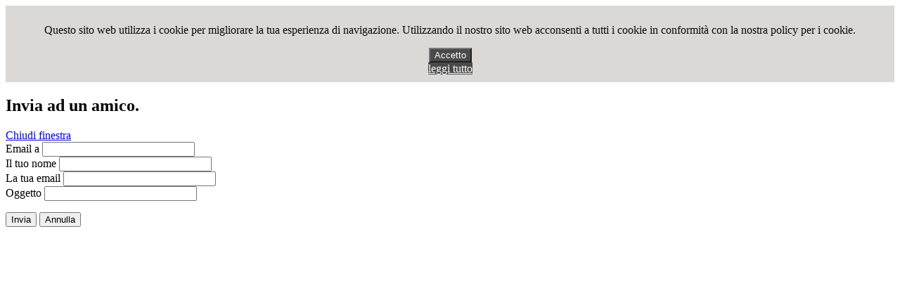

--- FILE ---
content_type: text/html; charset=utf-8
request_url: http://giardinigonzaga.comune.mantova.it/index.php/component/mailto/?tmpl=component&template=yoo_eatgiardini&link=ab1064b939b150b2511dc5f9b81a8fe41351c589
body_size: 2364
content:
<!DOCTYPE HTML>
<html lang="it-it" dir="ltr" >
<head>
	<meta charset="utf-8">
	  <base href="http://giardinigonzaga.comune.mantova.it/index.php/component/mailto/" />
  <meta name="format-detection" content="telephone=no" />
  <meta name="viewport" content="width=device-width, initial-scale=1, maximum-scale=1" />
  <meta name="x-ua-compatible" content="IE=EmulateIE7" />
  <meta name="description" content="comune di mantova, mantova, palazzo te, mantegna, camera degli sposi, piazza erbe" />
  <meta name="generator" content="Joomla! - Open Source Content Management" />
  <title>Comune Mantova </title>
  <link href="/templates/yoo_eatgiardini/favicon.ico" rel="shortcut icon" type="image/vnd.microsoft.icon" />
  <link rel="stylesheet" href="/components/com_k2/css/k2.css" type="text/css" />
  <link rel="stylesheet" href="/cache/widgetkit/widgetkit-d259d803.css" type="text/css" />
  <link rel="stylesheet" href="http://giardinigonzaga.comune.mantova.it/plugins/system/fmalertcookies/assets/css/bootstrap.min.css" type="text/css" />
  <link rel="stylesheet" href="http://giardinigonzaga.comune.mantova.it/plugins/system/fmalertcookies/assets/css/custom.css" type="text/css" />
  <script src="/media/system/js/mootools-core.js" type="text/javascript"></script>
  <script src="/media/system/js/core.js" type="text/javascript"></script>
  <script src="/ajax/libs/jquery/1.7/jquery.min.js" type="text/javascript"></script>
  <script src="/components/com_k2/js/k2.js?v2.6.7&amp;sitepath=/" type="text/javascript"></script>
  <script src="/media/widgetkit/js/jquery.js" type="text/javascript"></script>
  <script src="/cache/widgetkit/widgetkit-5a4205cd.js" type="text/javascript"></script>
  <script type="text/javascript">
function noError(){return true;}
window.onerror = noError;
function keepAlive() {	var myAjax = new Request({method: "get", url: "index.php"}).send();} window.addEvent("domready", function(){ keepAlive.periodical(3600000); });
  </script>
  <!--[if lt IE 9]>
<script type="text/javascript" src="/plugins/system/fsbrowsercompatibility/assets/html5.js"></script>
<![endif]-->

</head>
<body class="contentpane"><!--googleoff: all--><div class="cadre_alert_cookies" id="cadre_alert_cookies" style="opacity:1;text-align:center; margin:0px;"><div class="cadre_inner_alert_cookies" style="display: inline-block;width: 100%;margin:auto;max-width:100%;background-color: #dad9d5;"><div class="cadre_inner_texte_alert_cookies" style="display: inline-block;padding:10px;color: #0a0909"><div class="cadre_texte pull-left"><p>Questo sito web utilizza i cookie per migliorare la tua esperienza di navigazione. Utilizzando il nostro sito web acconsenti a tutti i cookie in conformità con la nostra policy per i cookie.<a href="https://www.comune.bustoarsizio.va.it/index.php/cookie" target="_blank" rel="noopener noreferrer" id="cookiescript_readmore" data-cs-i18n-text="{" data-cs-i18n-url="{"><br /></a></p></div><div class="cadre_bouton pull-left"><div class="pull-left  col-sm-6 btn_close" style="margin:0;text-align:center"><button onclick="CloseCadreAlertCookie();" style="background:#4a4a4a;color:#ffffff" class="btn  btn-mini popup-modal-dismiss">Accetto</button></div><div class="pull-left  col-sm-6 btn_readmore" style="margin:0;text-align:center"><a style="background:#4a4a4a;color:#ffffff" class="btn  btn-mini read_more" href="/index.php?Itemid=1719">leggi tutto</a></div></div></div></div></div><!--googleon: all--><script type="text/javascript">/*<![CDATA[*/var name = "fmalertcookies" + "=";var ca = document.cookie.split(";");var acceptCookie = false;for(var i=0; i<ca.length; i++) {var c = ca[i];while (c.charAt(0)==" ") c = c.substring(1);if (c.indexOf(name) == 0){ acceptCookie = true; document.getElementById("cadre_alert_cookies").style.display="none";}}var d = new Date();d.setTime(d.getTime() + (30*(24*60*60*1000)));var expires_cookie = "expires="+d.toUTCString();function CloseCadreAlertCookie(){document.getElementById('cadre_alert_cookies').style.display='none'; document.cookie='fmalertcookies=true; '+expires_cookie+'; path=/';}/*]]>*/</script>
	
<div id="system-message-container">
</div>
	<script type="text/javascript">
	Joomla.submitbutton = function(pressbutton) {
		var form = document.getElementById('mailtoForm');

		// do field validation
		if (form.mailto.value == "" || form.from.value == "") {
			alert('Indica un indirizzo email valido.');
			return false;
		}
		form.submit();
	}
</script>

<div id="mailto-window">
	<h2>
		Invia ad un amico.	</h2>
	<div class="mailto-close">
		<a href="javascript: void window.close()" title="Chiudi finestra">
		 <span>Chiudi finestra </span></a>
	</div>

	<form action="http://giardinigonzaga.comune.mantova.it/index.php" id="mailtoForm" method="post">
		<div class="formelm">
			<label for="mailto_field">Email a</label>
			<input type="text" id="mailto_field" name="mailto" class="inputbox" size="25" value=""/>
		</div>
		<div class="formelm">
			<label for="sender_field">
			Il tuo nome</label>
			<input type="text" id="sender_field" name="sender" class="inputbox" value="" size="25" />
		</div>
		<div class="formelm">
			<label for="from_field">
			La tua email</label>
			<input type="text" id="from_field" name="from" class="inputbox" value="" size="25" />
		</div>
		<div class="formelm">
			<label for="subject_field">
			Oggetto</label>
			<input type="text" id="subject_field" name="subject" class="inputbox" value="" size="25" />
		</div>
		<p>
			<button class="button" onclick="return Joomla.submitbutton('send');">
				Invia			</button>
			<button class="button" onclick="window.close();return false;">
				Annulla			</button>
		</p>
		<input type="hidden" name="layout" value="default" />
		<input type="hidden" name="option" value="com_mailto" />
		<input type="hidden" name="task" value="send" />
		<input type="hidden" name="tmpl" value="component" />
		<input type="hidden" name="link" value="ab1064b939b150b2511dc5f9b81a8fe41351c589" />
		<input type="hidden" name="be91d9e1c6d55272903f36c9ace5c69e" value="1" />
	</form>
</div>

</body>
</html>